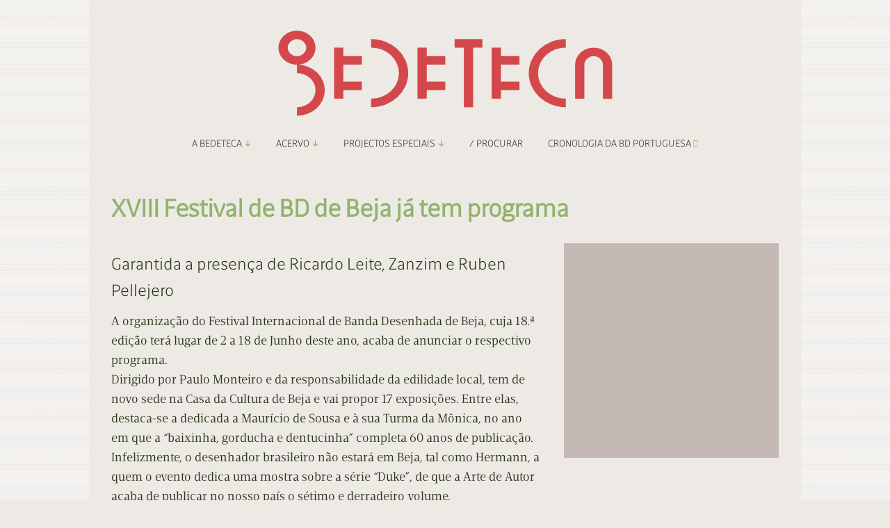

--- FILE ---
content_type: text/html; charset=UTF-8
request_url: https://bedeteca.com/2023/04/01/xviii-festival-de-bd-de-beja-ja-tem-programa/
body_size: 13919
content:
<!DOCTYPE html>
<!--[if lte IE 9]><html class="no-js IE9 IE" lang="pt-PT"><![endif]-->
<!--[if gt IE 9]><!--><html class="no-js" lang="pt-PT"><!--<![endif]-->
	<head>
				<meta charset="UTF-8" />
	<title>XVIII Festival de BD de Beja já tem programa &#8211; Bedeteca</title>
<meta name='robots' content='max-image-preview:large' />
		<script type="text/javascript">
			/* <![CDATA[ */
			document.documentElement.className = document.documentElement.className.replace(new RegExp('(^|\\s)no-js(\\s|$)'), '$1js$2');
			/* ]]> */
		</script>
	<link rel='dns-prefetch' href='//www.googletagmanager.com' />
<link rel='dns-prefetch' href='//use.fontawesome.com' />
<link rel="alternate" type="application/rss+xml" title="Bedeteca &raquo; Feed" href="https://bedeteca.com/feed/" />
<link rel="alternate" type="application/rss+xml" title="Bedeteca &raquo; Feed de comentários" href="https://bedeteca.com/comments/feed/" />
<link rel="alternate" type="application/rss+xml" title="Feed de comentários de Bedeteca &raquo; XVIII Festival de BD de Beja já tem programa" href="https://bedeteca.com/2023/04/01/xviii-festival-de-bd-de-beja-ja-tem-programa/feed/" />
<link rel="alternate" title="oEmbed (JSON)" type="application/json+oembed" href="https://bedeteca.com/wp-json/oembed/1.0/embed?url=https%3A%2F%2Fbedeteca.com%2F2023%2F04%2F01%2Fxviii-festival-de-bd-de-beja-ja-tem-programa%2F" />
<link rel="alternate" title="oEmbed (XML)" type="text/xml+oembed" href="https://bedeteca.com/wp-json/oembed/1.0/embed?url=https%3A%2F%2Fbedeteca.com%2F2023%2F04%2F01%2Fxviii-festival-de-bd-de-beja-ja-tem-programa%2F&#038;format=xml" />
<style id='wp-img-auto-sizes-contain-inline-css' type='text/css'>
img:is([sizes=auto i],[sizes^="auto," i]){contain-intrinsic-size:3000px 1500px}
/*# sourceURL=wp-img-auto-sizes-contain-inline-css */
</style>
<style id='wp-emoji-styles-inline-css' type='text/css'>

	img.wp-smiley, img.emoji {
		display: inline !important;
		border: none !important;
		box-shadow: none !important;
		height: 1em !important;
		width: 1em !important;
		margin: 0 0.07em !important;
		vertical-align: -0.1em !important;
		background: none !important;
		padding: 0 !important;
	}
/*# sourceURL=wp-emoji-styles-inline-css */
</style>
<link rel='stylesheet' id='wp-block-library-css' href='https://bedeteca.com/wp-includes/css/dist/block-library/style.min.css?ver=6.9' type='text/css' media='all' />
<style id='global-styles-inline-css' type='text/css'>
:root{--wp--preset--aspect-ratio--square: 1;--wp--preset--aspect-ratio--4-3: 4/3;--wp--preset--aspect-ratio--3-4: 3/4;--wp--preset--aspect-ratio--3-2: 3/2;--wp--preset--aspect-ratio--2-3: 2/3;--wp--preset--aspect-ratio--16-9: 16/9;--wp--preset--aspect-ratio--9-16: 9/16;--wp--preset--color--black: #000000;--wp--preset--color--cyan-bluish-gray: #abb8c3;--wp--preset--color--white: #ffffff;--wp--preset--color--pale-pink: #f78da7;--wp--preset--color--vivid-red: #cf2e2e;--wp--preset--color--luminous-vivid-orange: #ff6900;--wp--preset--color--luminous-vivid-amber: #fcb900;--wp--preset--color--light-green-cyan: #7bdcb5;--wp--preset--color--vivid-green-cyan: #00d084;--wp--preset--color--pale-cyan-blue: #8ed1fc;--wp--preset--color--vivid-cyan-blue: #0693e3;--wp--preset--color--vivid-purple: #9b51e0;--wp--preset--gradient--vivid-cyan-blue-to-vivid-purple: linear-gradient(135deg,rgb(6,147,227) 0%,rgb(155,81,224) 100%);--wp--preset--gradient--light-green-cyan-to-vivid-green-cyan: linear-gradient(135deg,rgb(122,220,180) 0%,rgb(0,208,130) 100%);--wp--preset--gradient--luminous-vivid-amber-to-luminous-vivid-orange: linear-gradient(135deg,rgb(252,185,0) 0%,rgb(255,105,0) 100%);--wp--preset--gradient--luminous-vivid-orange-to-vivid-red: linear-gradient(135deg,rgb(255,105,0) 0%,rgb(207,46,46) 100%);--wp--preset--gradient--very-light-gray-to-cyan-bluish-gray: linear-gradient(135deg,rgb(238,238,238) 0%,rgb(169,184,195) 100%);--wp--preset--gradient--cool-to-warm-spectrum: linear-gradient(135deg,rgb(74,234,220) 0%,rgb(151,120,209) 20%,rgb(207,42,186) 40%,rgb(238,44,130) 60%,rgb(251,105,98) 80%,rgb(254,248,76) 100%);--wp--preset--gradient--blush-light-purple: linear-gradient(135deg,rgb(255,206,236) 0%,rgb(152,150,240) 100%);--wp--preset--gradient--blush-bordeaux: linear-gradient(135deg,rgb(254,205,165) 0%,rgb(254,45,45) 50%,rgb(107,0,62) 100%);--wp--preset--gradient--luminous-dusk: linear-gradient(135deg,rgb(255,203,112) 0%,rgb(199,81,192) 50%,rgb(65,88,208) 100%);--wp--preset--gradient--pale-ocean: linear-gradient(135deg,rgb(255,245,203) 0%,rgb(182,227,212) 50%,rgb(51,167,181) 100%);--wp--preset--gradient--electric-grass: linear-gradient(135deg,rgb(202,248,128) 0%,rgb(113,206,126) 100%);--wp--preset--gradient--midnight: linear-gradient(135deg,rgb(2,3,129) 0%,rgb(40,116,252) 100%);--wp--preset--font-size--small: 13px;--wp--preset--font-size--medium: 20px;--wp--preset--font-size--large: 36px;--wp--preset--font-size--x-large: 42px;--wp--preset--spacing--20: 0.44rem;--wp--preset--spacing--30: 0.67rem;--wp--preset--spacing--40: 1rem;--wp--preset--spacing--50: 1.5rem;--wp--preset--spacing--60: 2.25rem;--wp--preset--spacing--70: 3.38rem;--wp--preset--spacing--80: 5.06rem;--wp--preset--shadow--natural: 6px 6px 9px rgba(0, 0, 0, 0.2);--wp--preset--shadow--deep: 12px 12px 50px rgba(0, 0, 0, 0.4);--wp--preset--shadow--sharp: 6px 6px 0px rgba(0, 0, 0, 0.2);--wp--preset--shadow--outlined: 6px 6px 0px -3px rgb(255, 255, 255), 6px 6px rgb(0, 0, 0);--wp--preset--shadow--crisp: 6px 6px 0px rgb(0, 0, 0);}:where(.is-layout-flex){gap: 0.5em;}:where(.is-layout-grid){gap: 0.5em;}body .is-layout-flex{display: flex;}.is-layout-flex{flex-wrap: wrap;align-items: center;}.is-layout-flex > :is(*, div){margin: 0;}body .is-layout-grid{display: grid;}.is-layout-grid > :is(*, div){margin: 0;}:where(.wp-block-columns.is-layout-flex){gap: 2em;}:where(.wp-block-columns.is-layout-grid){gap: 2em;}:where(.wp-block-post-template.is-layout-flex){gap: 1.25em;}:where(.wp-block-post-template.is-layout-grid){gap: 1.25em;}.has-black-color{color: var(--wp--preset--color--black) !important;}.has-cyan-bluish-gray-color{color: var(--wp--preset--color--cyan-bluish-gray) !important;}.has-white-color{color: var(--wp--preset--color--white) !important;}.has-pale-pink-color{color: var(--wp--preset--color--pale-pink) !important;}.has-vivid-red-color{color: var(--wp--preset--color--vivid-red) !important;}.has-luminous-vivid-orange-color{color: var(--wp--preset--color--luminous-vivid-orange) !important;}.has-luminous-vivid-amber-color{color: var(--wp--preset--color--luminous-vivid-amber) !important;}.has-light-green-cyan-color{color: var(--wp--preset--color--light-green-cyan) !important;}.has-vivid-green-cyan-color{color: var(--wp--preset--color--vivid-green-cyan) !important;}.has-pale-cyan-blue-color{color: var(--wp--preset--color--pale-cyan-blue) !important;}.has-vivid-cyan-blue-color{color: var(--wp--preset--color--vivid-cyan-blue) !important;}.has-vivid-purple-color{color: var(--wp--preset--color--vivid-purple) !important;}.has-black-background-color{background-color: var(--wp--preset--color--black) !important;}.has-cyan-bluish-gray-background-color{background-color: var(--wp--preset--color--cyan-bluish-gray) !important;}.has-white-background-color{background-color: var(--wp--preset--color--white) !important;}.has-pale-pink-background-color{background-color: var(--wp--preset--color--pale-pink) !important;}.has-vivid-red-background-color{background-color: var(--wp--preset--color--vivid-red) !important;}.has-luminous-vivid-orange-background-color{background-color: var(--wp--preset--color--luminous-vivid-orange) !important;}.has-luminous-vivid-amber-background-color{background-color: var(--wp--preset--color--luminous-vivid-amber) !important;}.has-light-green-cyan-background-color{background-color: var(--wp--preset--color--light-green-cyan) !important;}.has-vivid-green-cyan-background-color{background-color: var(--wp--preset--color--vivid-green-cyan) !important;}.has-pale-cyan-blue-background-color{background-color: var(--wp--preset--color--pale-cyan-blue) !important;}.has-vivid-cyan-blue-background-color{background-color: var(--wp--preset--color--vivid-cyan-blue) !important;}.has-vivid-purple-background-color{background-color: var(--wp--preset--color--vivid-purple) !important;}.has-black-border-color{border-color: var(--wp--preset--color--black) !important;}.has-cyan-bluish-gray-border-color{border-color: var(--wp--preset--color--cyan-bluish-gray) !important;}.has-white-border-color{border-color: var(--wp--preset--color--white) !important;}.has-pale-pink-border-color{border-color: var(--wp--preset--color--pale-pink) !important;}.has-vivid-red-border-color{border-color: var(--wp--preset--color--vivid-red) !important;}.has-luminous-vivid-orange-border-color{border-color: var(--wp--preset--color--luminous-vivid-orange) !important;}.has-luminous-vivid-amber-border-color{border-color: var(--wp--preset--color--luminous-vivid-amber) !important;}.has-light-green-cyan-border-color{border-color: var(--wp--preset--color--light-green-cyan) !important;}.has-vivid-green-cyan-border-color{border-color: var(--wp--preset--color--vivid-green-cyan) !important;}.has-pale-cyan-blue-border-color{border-color: var(--wp--preset--color--pale-cyan-blue) !important;}.has-vivid-cyan-blue-border-color{border-color: var(--wp--preset--color--vivid-cyan-blue) !important;}.has-vivid-purple-border-color{border-color: var(--wp--preset--color--vivid-purple) !important;}.has-vivid-cyan-blue-to-vivid-purple-gradient-background{background: var(--wp--preset--gradient--vivid-cyan-blue-to-vivid-purple) !important;}.has-light-green-cyan-to-vivid-green-cyan-gradient-background{background: var(--wp--preset--gradient--light-green-cyan-to-vivid-green-cyan) !important;}.has-luminous-vivid-amber-to-luminous-vivid-orange-gradient-background{background: var(--wp--preset--gradient--luminous-vivid-amber-to-luminous-vivid-orange) !important;}.has-luminous-vivid-orange-to-vivid-red-gradient-background{background: var(--wp--preset--gradient--luminous-vivid-orange-to-vivid-red) !important;}.has-very-light-gray-to-cyan-bluish-gray-gradient-background{background: var(--wp--preset--gradient--very-light-gray-to-cyan-bluish-gray) !important;}.has-cool-to-warm-spectrum-gradient-background{background: var(--wp--preset--gradient--cool-to-warm-spectrum) !important;}.has-blush-light-purple-gradient-background{background: var(--wp--preset--gradient--blush-light-purple) !important;}.has-blush-bordeaux-gradient-background{background: var(--wp--preset--gradient--blush-bordeaux) !important;}.has-luminous-dusk-gradient-background{background: var(--wp--preset--gradient--luminous-dusk) !important;}.has-pale-ocean-gradient-background{background: var(--wp--preset--gradient--pale-ocean) !important;}.has-electric-grass-gradient-background{background: var(--wp--preset--gradient--electric-grass) !important;}.has-midnight-gradient-background{background: var(--wp--preset--gradient--midnight) !important;}.has-small-font-size{font-size: var(--wp--preset--font-size--small) !important;}.has-medium-font-size{font-size: var(--wp--preset--font-size--medium) !important;}.has-large-font-size{font-size: var(--wp--preset--font-size--large) !important;}.has-x-large-font-size{font-size: var(--wp--preset--font-size--x-large) !important;}
/*# sourceURL=global-styles-inline-css */
</style>

<style id='classic-theme-styles-inline-css' type='text/css'>
/*! This file is auto-generated */
.wp-block-button__link{color:#fff;background-color:#32373c;border-radius:9999px;box-shadow:none;text-decoration:none;padding:calc(.667em + 2px) calc(1.333em + 2px);font-size:1.125em}.wp-block-file__button{background:#32373c;color:#fff;text-decoration:none}
/*# sourceURL=/wp-includes/css/classic-themes.min.css */
</style>
<style id='font-awesome-svg-styles-default-inline-css' type='text/css'>
.svg-inline--fa {
  display: inline-block;
  height: 1em;
  overflow: visible;
  vertical-align: -.125em;
}
/*# sourceURL=font-awesome-svg-styles-default-inline-css */
</style>
<link rel='stylesheet' id='font-awesome-svg-styles-css' href='https://bedeteca.com/wp-content/uploads/font-awesome/v6.4.2/css/svg-with-js.css' type='text/css' media='all' />
<style id='font-awesome-svg-styles-inline-css' type='text/css'>
   .wp-block-font-awesome-icon svg::before,
   .wp-rich-text-font-awesome-icon svg::before {content: unset;}
/*# sourceURL=font-awesome-svg-styles-inline-css */
</style>
<link rel='stylesheet' id='wpcustom-cursors-css' href='https://bedeteca.com/wp-content/plugins/wp-custom-cursors/public/css/wp_custom_cursors_main_style.css?ver=3.3' type='text/css' media='all' />
<link rel='stylesheet' id='font-awesome-css' href='https://bedeteca.com/wp-content/themes/make/css/libs/font-awesome/css/font-awesome.min.css?ver=5.15.2' type='text/css' media='all' />
<link rel='stylesheet' id='make-parent-css' href='https://bedeteca.com/wp-content/themes/make/style.css?ver=1.10.9' type='text/css' media='all' />
<link rel='stylesheet' id='makeplus-widgetareas-frontend-css' href='https://bedeteca.com/wp-content/plugins/make-plus/css/widgetareas/frontend.css?ver=1.10.7' type='text/css' media='all' />
<link rel='stylesheet' id='make-main-css' href='https://bedeteca.com/wp-content/themes/make-child-theme/style.css?ver=1.0.0' type='text/css' media='all' />
<link rel='stylesheet' id='make-print-css' href='https://bedeteca.com/wp-content/themes/make/css/print.css?ver=1.10.9' type='text/css' media='print' />
<link rel='stylesheet' id='font-awesome-official-css' href='https://use.fontawesome.com/releases/v6.4.2/css/all.css' type='text/css' media='all' integrity="sha384-blOohCVdhjmtROpu8+CfTnUWham9nkX7P7OZQMst+RUnhtoY/9qemFAkIKOYxDI3" crossorigin="anonymous" />
<link rel='stylesheet' id='dflip-style-css' href='https://bedeteca.com/wp-content/plugins/3d-flipbook-dflip-lite/assets/css/dflip.min.css?ver=2.4.20' type='text/css' media='all' />
<link rel='stylesheet' id='makeplus-columnsize-frontend-css' href='https://bedeteca.com/wp-content/plugins/make-plus/css/columnsize/frontend.css?ver=1.10.7' type='text/css' media='all' />
<link rel='stylesheet' id='font-awesome-official-v4shim-css' href='https://use.fontawesome.com/releases/v6.4.2/css/v4-shims.css' type='text/css' media='all' integrity="sha384-IqMDcR2qh8kGcGdRrxwop5R2GiUY5h8aDR/LhYxPYiXh3sAAGGDkFvFqWgFvTsTd" crossorigin="anonymous" />
<script type="text/javascript" src="https://bedeteca.com/wp-includes/js/jquery/jquery.min.js?ver=3.7.1" id="jquery-core-js"></script>
<script type="text/javascript" src="https://bedeteca.com/wp-includes/js/jquery/jquery-migrate.min.js?ver=3.4.1" id="jquery-migrate-js"></script>

<!-- Google tag (gtag.js) snippet added by Site Kit -->
<!-- Google Analytics snippet added by Site Kit -->
<script type="text/javascript" src="https://www.googletagmanager.com/gtag/js?id=GT-NBXH3NF" id="google_gtagjs-js" async></script>
<script type="text/javascript" id="google_gtagjs-js-after">
/* <![CDATA[ */
window.dataLayer = window.dataLayer || [];function gtag(){dataLayer.push(arguments);}
gtag("set","linker",{"domains":["bedeteca.com"]});
gtag("js", new Date());
gtag("set", "developer_id.dZTNiMT", true);
gtag("config", "GT-NBXH3NF");
//# sourceURL=google_gtagjs-js-after
/* ]]> */
</script>
<link rel="https://api.w.org/" href="https://bedeteca.com/wp-json/" /><link rel="alternate" title="JSON" type="application/json" href="https://bedeteca.com/wp-json/wp/v2/posts/16511" /><link rel="EditURI" type="application/rsd+xml" title="RSD" href="https://bedeteca.com/xmlrpc.php?rsd" />
<meta name="generator" content="WordPress 6.9" />
<link rel="canonical" href="https://bedeteca.com/2023/04/01/xviii-festival-de-bd-de-beja-ja-tem-programa/" />
<link rel='shortlink' href='https://bedeteca.com/?p=16511' />
<meta name="generator" content="Site Kit by Google 1.170.0" />		<!-- HappyForms global container -->
		<script type="text/javascript">HappyForms = {};</script>
		<!-- End of HappyForms global container -->
				<meta name="viewport" content="width=device-width, initial-scale=1" />
				<link rel="pingback" href="https://bedeteca.com/xmlrpc.php">
	<style type="text/css" id="custom-background-css">
body.custom-background { background-color: #edeae5; background-image: url("https://bedeteca.com/wp-content/uploads/2023/09/background-edeae5-ffffff.gif"); background-position: left top; background-size: auto; background-repeat: repeat; background-attachment: fixed; }
</style>
	
<!-- Begin Make Inline CSS -->
<style type="text/css">
body,.font-body{font-family:"Foreday Serif Book", sans-serif;font-size:18px;font-size:1.8rem;}a{font-weight:normal;}#comments{font-size:16px;font-size:1.6rem;}.comment-date{font-size:15px;font-size:1.5rem;}button,.ttfmake-button,input[type="button"],input[type="reset"],input[type="submit"],.site-main .gform_wrapper .gform_footer input.button{font-family:"Foreday Sans Book", sans-serif;font-size:16px;font-size:1.6rem;background-color:#2b371d;}h1:not(.site-title),.font-header,.entry-title{font-family:"Foreday Sans Light", sans-serif;font-size:36px;font-size:3.6rem;line-height:1.6;}h2{font-family:"Foreday Sans Light", sans-serif;font-size:30px;font-size:3rem;font-weight:normal;line-height:1.4;}h3,.builder-text-content .widget-title{font-family:"Foreday Sans Light", sans-serif;font-weight:normal;}h4{font-family:"Foreday Serif Book", sans-serif;}h5{font-family:"Foreday Sans Book", sans-serif;font-size:14px;font-size:1.4rem;font-weight:normal;letter-spacing:2px;}h6{font-family:"Foreday Sans Book", sans-serif;font-size:18px;font-size:1.8rem;text-transform:none;}.site-title,.site-title a,.font-site-title{font-family:"Foreday Sans Book", sans-serif;font-size:36px;font-size:3.6rem;font-weight:normal;}.site-description,.site-description a,.font-site-tagline{font-family:"Foreday Sans Book", sans-serif;}.site-navigation .menu li a,.font-nav,.site-navigation .menu-toggle{font-family:"Foreday Sans Light", sans-serif;font-size:14px;font-size:1.4rem;font-weight:normal;font-style:normal;text-transform:uppercase;line-height:1.4;letter-spacing:0px;word-spacing:0px;}.site-navigation .menu li.current_page_item > a,.site-navigation .menu .children li.current_page_item > a,.site-navigation .menu li.current-menu-item > a,.site-navigation .menu .sub-menu li.current-menu-item > a{font-weight:normal;}.header-bar,.header-text,.header-bar .search-form input,.header-bar .menu a,.header-navigation .mobile-menu ul.menu li a{font-family:"Foreday Sans Book", sans-serif;font-size:14px;font-size:1.4rem;font-weight:normal;font-style:normal;text-transform:none;line-height:1.6;letter-spacing:0px;word-spacing:0px;}.sidebar .widget-title,.sidebar .widgettitle,.sidebar .widget-title a,.sidebar .widgettitle a,.font-widget-title{font-family:"Foreday Sans Book", sans-serif;font-size:14px;font-size:1.4rem;font-weight:normal;font-style:normal;text-transform:none;line-height:1.6;letter-spacing:0px;word-spacing:0px;}.sidebar .widget,.font-widget{font-family:"Foreday Sans Book", sans-serif;font-size:14px;font-size:1.4rem;font-weight:normal;font-style:normal;text-transform:none;line-height:1.6;letter-spacing:0px;word-spacing:0px;}.footer-widget-container .widget-title,.footer-widget-container .widgettitle,.footer-widget-container .widget-title a,.footer-widget-container .widgettitle a{font-family:"Foreday Sans Book", sans-serif;font-size:13px;font-size:1.3rem;font-weight:normal;font-style:normal;text-transform:none;line-height:1.6;letter-spacing:0px;word-spacing:0px;}.footer-widget-container .widget{font-family:"Foreday Sans Book", sans-serif;font-size:13px;font-size:1.3rem;font-weight:normal;font-style:normal;text-transform:none;line-height:1.6;letter-spacing:0px;word-spacing:0px;}.footer-text{font-family:"Foreday Sans Book", sans-serif;font-size:12px;font-size:1.2rem;font-weight:normal;font-style:normal;text-transform:none;line-height:1.6;letter-spacing:0px;word-spacing:0px;}.footer-social-links{font-size:14px;font-size:1.4rem;}.color-primary-text,a,.entry-author-byline a.vcard,.entry-footer a:hover,.comment-form .required,ul.ttfmake-list-dot li:before,ol.ttfmake-list-dot li:before,.entry-comment-count a:hover,.comment-count-icon a:hover{color:#d4484b;}.color-primary-background,.ttfmake-button.color-primary-background{background-color:#d4484b;}.color-primary-border{border-color:#d4484b;}.color-secondary-text,.builder-section-banner .cycle-pager,.ttfmake-shortcode-slider .cycle-pager,.builder-section-banner .cycle-prev:before,.builder-section-banner .cycle-next:before,.ttfmake-shortcode-slider .cycle-prev:before,.ttfmake-shortcode-slider .cycle-next:before,.ttfmake-shortcode-slider .cycle-caption{color:#edeae5;}.color-secondary-background,blockquote.ttfmake-testimonial,tt,kbd,pre,code,samp,var,textarea,input[type="date"],input[type="datetime"],input[type="datetime-local"],input[type="email"],input[type="month"],input[type="number"],input[type="password"],input[type="search"],input[type="tel"],input[type="text"],input[type="time"],input[type="url"],input[type="week"],.ttfmake-button.color-secondary-background,button.color-secondary-background,input[type="button"].color-secondary-background,input[type="reset"].color-secondary-background,input[type="submit"].color-secondary-background,.sticky-post-label{background-color:#edeae5;}.color-secondary-border,table,table th,table td,.header-layout-3 .site-navigation .menu,.widget_tag_cloud a,.widget_product_tag_cloud a{border-color:#edeae5;}hr,hr.ttfmake-line-dashed,hr.ttfmake-line-double,blockquote.ttfmake-testimonial:after{border-top-color:#edeae5;}.comment-body,.post,.page,.search article.post,.search article.page,.widget li{border-bottom-color:#edeae5;}.color-text,body,.entry-date a,button,input,select,textarea,[class*="navigation"] .nav-previous a,[class*="navigation"] .nav-previous span,[class*="navigation"] .nav-next a,[class*="navigation"] .nav-next span{color:#2b371d;}::-webkit-input-placeholder{color:#2b371d;}:-moz-placeholder{color:#2b371d;}::-moz-placeholder{color:#2b371d;}:-ms-input-placeholder{color:#2b371d;}.color-detail-text,.builder-section-banner .cycle-pager .cycle-pager-active,.ttfmake-shortcode-slider .cycle-pager .cycle-pager-active,.entry-footer a,.entry-footer .fa,.post-categories li:after,.post-tags li:after,.comment-count-icon:before,.entry-comment-count a,.comment-count-icon a{color:#92b26c;}.color-detail-background{background-color:#92b26c;}.color-detail-border{border-color:#92b26c;}a:hover,a:focus,.entry-author-byline a.vcard:hover,.entry-author-byline a.vcard:focus{color:#d4484b;}.site-content,body.mce-content-body{background-color:rgba(237, 234, 229, 1);}.site-header,.site-title,.site-title a,.site-navigation .menu li a{color:#2b371d;}.site-header-main{background-color:rgba(237, 234, 229, 1);}.header-bar,.header-bar a,.header-bar .menu li a{color:#afa29d;}.header-bar a,.header-bar .menu li a,.header-bar .social-links a{color:#d4484b;}.header-bar a:hover,.header-bar a:focus,.header-bar .menu li a:hover,.header-bar .menu li a:focus{color:#f0f4eb;}.header-bar,.header-bar .search-form input,.header-social-links li:first-of-type,.header-social-links li a{border-color:rgba(255, 255, 255, 1);}.header-bar{background-color:rgba(255, 255, 255, 1);}.sidebar a{color:#d4484b;}.site-footer,.site-footer .social-links a{color:#5f783f;}.site-footer a{color:#d4484b;}.site-footer a:hover,.site-footer a:focus{color:;}.site-footer *:not(select){border-color:#92b26c !important;}.site-footer{background-color:rgba(237, 234, 229, 1);}body.custom-background{background-position:left;background-size:auto;}.site-content{padding-top:0;}div.custom-logo{background-image:url("https://bedeteca.com/wp-content/uploads/2023/09/bedeteca-logo-480.png");width:481px;}div.custom-logo a{padding-bottom:25.571725571726%;}.builder-section-postlist .ttfmp-post-list-item-footer a:hover,.ttfmp-widget-post-list .ttfmp-post-list-item-comment-link:hover{color:#d4484b;}.ttfmp-widget-post-list .ttfmp-post-list-item-date a,.builder-section-postlist .ttfmp-post-list-item-date a{color:#2b371d;}.builder-section-postlist .ttfmp-post-list-item-footer,.builder-section-postlist .ttfmp-post-list-item-footer a,.ttfmp-widget-post-list .ttfmp-post-list-item-comment-link{color:#92b26c;}.builder-text-content .widget{font-family:"Foreday Serif Book", sans-serif;font-size:18px;font-size:1.8rem;}.builder-text-content .widget a{font-weight:normal;}.builder-text-content .widget-title{font-family:"Foreday Serif Book", sans-serif;}
@media screen and (min-width: 800px){.has-left-sidebar.has-right-sidebar .entry-title{font-size:22px;font-size:2.2rem;}.site-navigation .menu .page_item_has_children a:after,.site-navigation .menu .menu-item-has-children a:after{top:-1px;font-size:10px;font-size:1rem;}.site-navigation .menu .sub-menu li a,.site-navigation .menu .children li a{font-family:"Foreday Sans Light", sans-serif;font-size:14px;font-size:1.4rem;font-weight:normal;font-style:normal;text-transform:none;line-height:1.4;letter-spacing:0px;word-spacing:0px;}.site-navigation .menu .children .page_item_has_children a:after,.site-navigation .menu .sub-menu .menu-item-has-children a:after{font-size:10px;font-size:1rem;}.site-navigation .menu li.current_page_item > a,.site-navigation .menu .children li.current_page_item > a,.site-navigation .menu li.current_page_ancestor > a,.site-navigation .menu li.current-menu-item > a,.site-navigation .menu .sub-menu li.current-menu-item > a,.site-navigation .menu li.current-menu-ancestor > a{font-weight:normal;}.site-navigation ul.menu ul a:hover,.site-navigation ul.menu ul a:focus,.site-navigation .menu ul ul a:hover,.site-navigation .menu ul ul a:focus{background-color:rgba(196, 213, 175, 1);}.site-navigation .menu .sub-menu,.site-navigation .menu .children{background-color:rgba(240, 244, 235, 1);}.site-navigation .page_item_has_children a:after,.site-navigation .menu-item-has-children a:after{color:#92b26c;}.site-navigation .menu .sub-menu a,.site-navigation .menu .children a{border-bottom-color:#92b26c;}.site-navigation .menu li.current_page_item,.site-navigation .menu .children li.current_page_item,.site-navigation .menu li.current_page_ancestor,.site-navigation .menu li.current-menu-item,.site-navigation .menu .sub-menu li.current-menu-item,.site-navigation .menu li.current-menu-ancestor{background-color:rgba(196, 213, 175, 1);}}
@media screen and (min-width: 1100px){.footer-social-links{font-size:12px;font-size:1.2rem;}}
@media screen and (max-width: 800px){.site-navigation .menu-toggle{background-color:rgba(43, 55, 29);}}
</style>
<!-- End Make Inline CSS -->
<link rel="icon" href="https://bedeteca.com/wp-content/uploads/2023/09/bedeteca-favicon-red-16.png" sizes="32x32" />
<link rel="icon" href="https://bedeteca.com/wp-content/uploads/2023/09/bedeteca-favicon-red-16.png" sizes="192x192" />
<link rel="apple-touch-icon" href="https://bedeteca.com/wp-content/uploads/2023/09/bedeteca-favicon-red-16.png" />
<meta name="msapplication-TileImage" content="https://bedeteca.com/wp-content/uploads/2023/09/bedeteca-favicon-red-16.png" />
	</head>

	<body class="wp-singular post-template-default single single-post postid-16511 single-format-standard custom-background wp-custom-logo wp-theme-make wp-child-theme-make-child-theme view-post boxed no-sidebar builder-enabled">
				<div id="site-wrapper" class="site-wrapper">
			<a class="skip-link screen-reader-text" href="#site-content">Skip to content</a>

			
<header id="site-header" class="site-header header-layout-2 no-site-title no-site-tagline" role="banner">
		<div class="site-header-main">
		<div class="container">
			<div class="site-branding">
									<a href="https://bedeteca.com/" class="custom-logo-link" rel="home"><img width="481" height="123" src="https://bedeteca.com/wp-content/uploads/2023/09/bedeteca-logo-480.png" class="custom-logo" alt="Bedeteca" decoding="async" fetchpriority="high" srcset="https://bedeteca.com/wp-content/uploads/2023/09/bedeteca-logo-480.png 481w, https://bedeteca.com/wp-content/uploads/2023/09/bedeteca-logo-480-300x77.png 300w" sizes="(max-width: 481px) 100vw, 481px" /></a>												<h1 class="site-title screen-reader-text">
					<a href="https://bedeteca.com/" rel="home">Bedeteca</a>
				</h1>
												<span class="site-description screen-reader-text">
					A Bedeteca tem a sua origem em 1990, na primeira Bedeteca do país, a da Comicarte, criada no âmbito da Comissão de Jovens de Ramalde. O acervo então constituído é a base de partida deste novo projecto de criação e salvaguarda de uma biblioteca dedicada à nona arte.				</span>
							</div>

			
<nav id="site-navigation" class="site-navigation" role="navigation">
			<button class="menu-toggle">Menu</button>
		<div class=" mobile-menu"><ul id="menu-main-menu" class="menu"><li id="menu-item-597" class="unclickable menu-item menu-item-type-custom menu-item-object-custom menu-item-has-children menu-item-597"><a href="#">A Bedeteca </a>
<ul class="sub-menu">
	<li id="menu-item-16604" class="menu-item menu-item-type-post_type menu-item-object-page menu-item-16604"><a href="https://bedeteca.com/apresentacao-de-uma-bedeteca/">Apresentação</a></li>
	<li id="menu-item-17561" class="menu-item menu-item-type-post_type menu-item-object-page menu-item-17561"><a href="https://bedeteca.com/amigos-da-bedeteca/">Amigos da Bedeteca</a></li>
	<li id="menu-item-594" class="menu-item menu-item-type-post_type menu-item-object-page menu-item-594"><a href="https://bedeteca.com/destaques/">Destaques</a></li>
	<li id="menu-item-15160" class="menu-item menu-item-type-post_type menu-item-object-page menu-item-15160"><a href="https://bedeteca.com/o-porto-e-a-banda-desenhada/">O Porto e a BD</a></li>
	<li id="menu-item-15378" class="menu-item menu-item-type-post_type menu-item-object-page menu-item-15378"><a href="https://bedeteca.com/bedeteca/contacto/">Contacto</a></li>
</ul>
</li>
<li id="menu-item-16393" class="unclickable menu-item menu-item-type-custom menu-item-object-custom menu-item-has-children menu-item-16393"><a href="#">Acervo </a>
<ul class="sub-menu">
	<li id="menu-item-16183" class="menu-item menu-item-type-post_type menu-item-object-page menu-item-16183"><a href="https://bedeteca.com/acervo/">LibraryThing</a></li>
	<li id="menu-item-7203" class="menu-item menu-item-type-custom menu-item-object-custom menu-item-7203"><a href="https://bedeteca.com/fanzineteca-comicarte/">Fanzineteca Comicarte</a></li>
	<li id="menu-item-18030" class="menu-item menu-item-type-post_type menu-item-object-page menu-item-18030"><a href="https://bedeteca.com/acervo/bedeteca-digital/">Bedeteca Digital</a></li>
	<li id="menu-item-7206" class="menu-item menu-item-type-custom menu-item-object-custom menu-item-7206"><a href="https://bedeteca.com/fanzineteca-digital/">Fanzineteca Digital</a></li>
	<li id="menu-item-17017" class="menu-item menu-item-type-post_type menu-item-object-page menu-item-17017"><a href="https://bedeteca.com/acervo/documentos/">Documentos</a></li>
	<li id="menu-item-15211" class="menu-item menu-item-type-post_type menu-item-object-page menu-item-15211"><a href="https://bedeteca.com/acervo/doacao-de-edicoes/">Doação de Edições</a></li>
</ul>
</li>
<li id="menu-item-7375" class="unclickable menu-item menu-item-type-custom menu-item-object-custom menu-item-has-children menu-item-7375"><a href="#">Projectos Especiais </a>
<ul class="sub-menu">
	<li id="menu-item-591" class="menu-item menu-item-type-custom menu-item-object-custom menu-item-591"><a href="https://bedeteca.substack.com">Boletim <i class="fa-regular fa-arrow-right fa-xs" style="color: #92B26C;" aria-hidden="true"></i></a></li>
	<li id="menu-item-619" class="menu-item menu-item-type-post_type menu-item-object-page menu-item-619"><a href="https://bedeteca.com/recortes/">Recortes</a></li>
</ul>
</li>
<li id="menu-item-15918" class="menu-item menu-item-type-custom menu-item-object-custom menu-item-15918"><a href="#searchwp-modal-652ea0d21b1427a1bfa685e40d9bc1de" data-searchwp-modal-trigger="searchwp-modal-652ea0d21b1427a1bfa685e40d9bc1de">/ Procurar</a></li>
<li id="menu-item-582" class="menu-item menu-item-type-custom menu-item-object-custom menu-item-582"><a href="http://www.bdportuguesa.com/">Cronologia da BD Portuguesa <i class="fa-regular fa-arrow-right fa-xs" style="color: #92B26C;" aria-hidden="true"></i></a></li>
</ul></div></nav>		</div>
	</div>
</header>
			<div id="site-content" class="site-content">
				<div class="container">

<main id="site-main" class="site-main" role="main">

			
<article id="post-16511" class="post-16511 post type-post status-publish format-standard hentry category-recortes tag-f-cleto-e-pina tag-festival-de-bd-de-beja tag-jornal-de-noticias tag-paulo-monteiro tag-pedro-cleto tag-ricardo-leite tag-ruben-pellejero tag-zanzim">
		<header class="entry-header">
		<div class="entry-meta">
</div>

<h1 class="entry-title">
			XVIII Festival de BD de Beja já tem programa	</h1>
<div class="entry-meta">
</div>	</header>
	
	<div class="entry-content">
				<section id="builder-section-text_14" class="builder-section-first builder-section builder-section-text builder-section-last builder-text-columns-2 layout-8" style="background-size: cover; background-repeat: no-repeat;background-position: center center;">
<div class="builder-section-content">
<div class="builder-text-row">
<div class="builder-text-column builder-text-column-1" id="builder-section-text_14-column-1">
<div class="builder-text-content">
<h3>Garantida a presença de Ricardo Leite, Zanzim e Ruben Pellejero</h3>
<p>A organização do Festival Internacional de Banda Desenhada de Beja, cuja 18.ª edição terá lugar de 2 a 18 de Junho deste ano, acaba de anunciar o respectivo programa.<br />
Dirigido por Paulo Monteiro e da responsabilidade da edilidade local, tem de novo sede na Casa da Cultura de Beja e vai propor 17 exposições. Entre elas, destaca-se a dedicada a Maurício de Sousa e à sua Turma da Mônica, no ano em que a “baixinha, gorducha e dentucinha” completa 60 anos de publicação. Infelizmente, o desenhador brasileiro não estará em Beja, tal como Hermann, a quem o evento dedica uma mostra sobre a série “Duke”, de que a Arte de Autor acaba de publicar no nosso país o sétimo e derradeiro volume.<br />
Merece igualmente destaque a exposição “Lendas Japonesas” de José Ruy, o veterano criador português que faleceu no ano passado, após mais de 70 anos dedicados à BD, bem como os espaços dedicados aos originais do brasileiro Ricardo Leite, autor de “Em Busca do Tintin Perdido”, que terá edição portuguesa de A Seita durante o festival, e ao francês Zanzim, desenhador de “Pele de Homem”, da mesma editora.<br />
Para além destes, vão expor em Beja também os espanhóis Anabel Colazo e Ruben Pellejero (actual desenhador das aventuras de Corto Maltese) e o brasileiro Paulo Borges. Como habitualmente, o festival dedica grande atenção aos criadores nacionais, com exposições de André Pereira, Carlos Páscoa, Joana Estrela, João Sequeira, Patrícia Costa, Pedro Massano, Ricardo Baptista e os colectivos Tentáculo e Toupeira, num programa multinacional, saudável e desafiador, que combina nomes consagrados com autores a despontar.<br />
Todos estes, bem como Ricardo Leite e Zanzim estarão presentes no primeiro fim-se-semana do festival, em que terão lugar as sessões de apresentação e de autógrafos, revisão de portefólios, o Mercado da BD, conversas, oficinas e concertos desenhados.<br />
O cartaz do XVIII Festival Internacio0nal de Banda Desenhada de Beja é, mais uma vez, da autoria de Susa Monteiro.</p>
<hr class="ttfmake-hr" style="border-style: dotted; border-top-width: 2px;" />
<h5>Escrito Por</h5>
<p>F. Cleto e Pina</p>
<h5>Publicação</h5>
<p>Jornal de Notícias</p>
</p></div>
</p></div>
<div class="builder-text-column builder-text-column-2" id="builder-section-text_14-column-2">
<div class="builder-text-content">
<p><img decoding="async" class="aligncenter size-large wp-image-14631" src="https://bedeteca.com/wp-content/uploads/2011/03/imagem-c4b9b5-1024x1024.jpg" alt="Futura Imagem" width="960" height="960" srcset="https://bedeteca.com/wp-content/uploads/2011/03/imagem-c4b9b5-1024x1024.jpg 1024w, https://bedeteca.com/wp-content/uploads/2011/03/imagem-c4b9b5-300x300.jpg 300w, https://bedeteca.com/wp-content/uploads/2011/03/imagem-c4b9b5-150x150.jpg 150w, https://bedeteca.com/wp-content/uploads/2011/03/imagem-c4b9b5-768x768.jpg 768w, https://bedeteca.com/wp-content/uploads/2011/03/imagem-c4b9b5.jpg 1200w" sizes="(max-width: 960px) 100vw, 960px" /></p>
</p></div>
</p></div>
</p></div>
</p></div>
</section>
		
	</div>

		<footer class="entry-footer">
		<div class="entry-meta">


<time class="entry-date published" datetime="2023-04-01T00:00:40+00:00">1 de Abril de 2023</time>
</div>
	<i class="fa fa-file"></i> <ul class="post-categories">
	<li><a href="https://bedeteca.com/category/recortes/" rel="category tag">Recortes</a></li></ul><i class="fa fa-tag"></i> <ul class="post-tags"><li><a href="https://bedeteca.com/tag/f-cleto-e-pina/" rel="tag">F. Cleto e Pina</a></li>
<li><a href="https://bedeteca.com/tag/festival-de-bd-de-beja/" rel="tag">Festival de BD de Beja</a></li>
<li><a href="https://bedeteca.com/tag/jornal-de-noticias/" rel="tag">Jornal de Notícias</a></li>
<li><a href="https://bedeteca.com/tag/paulo-monteiro/" rel="tag">Paulo Monteiro</a></li>
<li><a href="https://bedeteca.com/tag/pedro-cleto/" rel="tag">Pedro Cleto</a></li>
<li><a href="https://bedeteca.com/tag/ricardo-leite/" rel="tag">Ricardo Leite</a></li>
<li><a href="https://bedeteca.com/tag/ruben-pellejero/" rel="tag">Ruben Pellejero</a></li>
<li><a href="https://bedeteca.com/tag/zanzim/" rel="tag">Zanzim</a></li></ul>	</footer>
	</article>
		<nav class="navigation post-navigation" role="navigation">
	<span class="screen-reader-text">Post navigation</span>
	<div class="nav-links">
		<div class="nav-previous"><a href="https://bedeteca.com/2023/04/01/este-mundo-sera-sempre-dele/" rel="next">Este mundo será sempre dele</a></div><div class="nav-next"><a href="https://bedeteca.com/2023/03/29/tex-despede-se-de-garcia-seijas/" rel="prev">Tex despede-se de García Seijas</a></div>	</div>
</nav>
		
	
</main>



				</div>
			</div>

			
<footer id="site-footer" class="site-footer footer-layout-2" role="contentinfo">
	<div class="container">
				<div class="footer-widget-container columns-4">
			<section id="footer-1" class="widget-area footer-1 active" role="complementary">
	<aside id="media_image-2" class="widget widget_media_image"><a href="https://bedeteca.com"><img width="120" height="48" src="https://bedeteca.com/wp-content/uploads/2022/12/bedeteca-92b26c-120.png" class="image wp-image-14536  attachment-full size-full" alt="Bedeteca" style="max-width: 100%; height: auto;" decoding="async" loading="lazy" /></a></aside><aside id="text-2" class="widget widget_text">			<div class="textwidget"><p>A Bedeteca tem a sua origem em 1990, na primeira Bedeteca do país, a da Comicarte, criada no âmbito da Comissão de Jovens de Ramalde. O acervo então constituído é a base de partida deste novo projecto de criação e salvaguarda de uma biblioteca dedicada à nona arte.</p>
</div>
		</aside></section><section id="footer-2" class="widget-area footer-2 active" role="complementary">
	<aside id="media_image-3" class="widget widget_media_image"><a href="https://www.mundofantasma.com"><img width="122" height="48" src="https://bedeteca.com/wp-content/uploads/2022/12/mundofantasma-92b26c-122.png" class="image wp-image-14537  attachment-full size-full" alt="Mundo Fantasma" style="max-width: 100%; height: auto;" decoding="async" loading="lazy" /></a></aside><aside id="text-4" class="widget widget_text">			<div class="textwidget"><p>A livraria Mundo Fantasma, especializada em banda desenhada, nasceu no início de 1992 com uma pequenas importação da Fantagraphics. Em 1993, consolidou-se com a organização do Salão do Porto e desde essa data que é a casa da banda desenhada quase toda.</p>
</div>
		</aside></section><section id="footer-3" class="widget-area footer-3 active" role="complementary">
	<aside id="media_image-4" class="widget widget_media_image"><a href="http://www.turbina.org"><img width="118" height="48" src="https://bedeteca.com/wp-content/uploads/2022/12/turbina-92b26c-118.png" class="image wp-image-14538  attachment-full size-full" alt="Turbina" style="max-width: 100%; height: auto;" decoding="async" loading="lazy" /></a></aside><aside id="text-3" class="widget widget_text">			<div class="textwidget"><p>A Turbina Associação Cultural é uma associação constituída com artistas e para os artistas. Começou por editar discos, depois espraiou-se no campo da criação cénica,  agenciamento, na produção e por fim, atreveu-se na edição de livros com especial destaque para a BD.</p>
</div>
		</aside></section><section id="footer-4" class="widget-area footer-4 active" role="complementary">
	<aside id="media_image-5" class="widget widget_media_image"><a href="https://www.cm-porto.pt"><img width="71" height="48" src="https://bedeteca.com/wp-content/uploads/2024/12/porto-71.png" class="image wp-image-17833  attachment-full size-full" alt="Porto." style="max-width: 100%; height: auto;" decoding="async" loading="lazy" /></a></aside><aside id="text-5" class="widget widget_text">			<div class="textwidget"><p>O apoio da autarquia da cidade em que nos inserimos é fundamental para o desenvolvimento do nosso projecto: A 2 de Dezembro de 2024, a Câmara Municipal do Porto aprovou por unanimidade um apoio à Turbina Associação Cultural para o desenvolvimento da Bedeteca.</p>
</div>
		</aside></section>		</div>
		
		
<div class="site-info">
		<div class="footer-text">
		<a href="http://creativecommons.org/licenses/by/3.0/pt/"></a><br />Este trabalho está licenciado com uma Licença <a href="http://creativecommons.org/licenses/by/3.0/pt/">Creative Commons - Atribuição  3.0 Portugal</a>. <i class="fa-brands fa-creative-commons"></i> 1990-2024 Bedeteca.  B-1.	</div>
	
	</div>

				<div class="footer-social-links">
			<ul class="social-customizer social-links">
				<li class="make-social-icon">
					<a href="https://bedeteca.com/feed/">
						<i class="fa fa-fw fa-rss" aria-hidden="true"></i>
						<span class="screen-reader-text">RSS</span>
					</a>
				</li>
			</ul>
			</div>
		</div>
</footer>		</div>

		<script type="speculationrules">
{"prefetch":[{"source":"document","where":{"and":[{"href_matches":"/*"},{"not":{"href_matches":["/wp-*.php","/wp-admin/*","/wp-content/uploads/*","/wp-content/*","/wp-content/plugins/*","/wp-content/themes/make-child-theme/*","/wp-content/themes/make/*","/*\\?(.+)"]}},{"not":{"selector_matches":"a[rel~=\"nofollow\"]"}},{"not":{"selector_matches":".no-prefetch, .no-prefetch a"}}]},"eagerness":"conservative"}]}
</script>
        <div class="searchwp-modal-form" id="searchwp-modal-652ea0d21b1427a1bfa685e40d9bc1de" aria-hidden="true">
			
<div class="searchwp-modal-form-default">
	<div class="searchwp-modal-form__overlay" tabindex="-1" data-searchwp-modal-form-close>
		<div class="searchwp-modal-form__container" role="dialog" aria-modal="true">
			<div class="searchwp-modal-form__content">
				
<form role="search" method="get" class="search-form" action="https://bedeteca.com/">
	<input type="search" class="search-field" id="search-field" placeholder="Procurar…" title="Press Enter to submit your search" value="" name="s" aria-label="Search for:">
	<input type="submit" class="search-submit" value="Search" aria-label="Search" role="button">
<input type="hidden" name="swpmfe" value="652ea0d21b1427a1bfa685e40d9bc1de" /></form>
			</div>
			<footer class="searchwp-modal-form__footer">
				<button class="searchwp-modal-form__close button" aria-label="Close" data-searchwp-modal-form-close></button>
			</footer>
		</div>
	</div>
</div>


<style>
    .searchwp-modal-form {
        display: none;
    }

    .searchwp-modal-form.is-open {
        display: block;
    }

    
	/* ************************************
	 *
	 * 1) Overlay and container positioning
	 *
	 ************************************ */
	.searchwp-modal-form-default .searchwp-modal-form__overlay {
		position: fixed;
		top: 0;
		left: 0;
		right: 0;
		bottom: 0;
		display: flex;
		justify-content: center;
		align-items: center;
		z-index: 9999990;
	}

	.searchwp-modal-form-default .searchwp-modal-form__container {
		width: 100%;
		max-width: 500px;
		max-height: 100vh;
	}

	.searchwp-modal-form-default .searchwp-modal-form__content {
		overflow-y: auto;
		box-sizing: border-box;
		position: relative;
		z-index: 9999998;
	}

    .searchwp-modal-form-default .searchwp-modal-form__close {
        display: block;
    }

    .searchwp-modal-form-default .searchwp-modal-form__close:before {
        content: "\00d7";
    }

    

    
	/* **************************************
	 *
	 * 2) WordPress search form customization
	 *
	 ************************************** */

    .searchwp-modal-form-default .searchwp-modal-form__overlay {
        background: rgba(45, 45, 45 ,0.6);
    }

    .searchwp-modal-form-default .searchwp-modal-form__content {
        background-color: #fff;
        padding: 2em;
        border-radius: 2px;
    }

	.searchwp-modal-form-default .searchwp-modal-form__content .search-form {
		display: flex;
		align-items: center;
		justify-content: center;
	}

	.searchwp-modal-form-default .searchwp-modal-form__content .search-form label {
		flex: 1;
		padding-right: 0.75em; /* This may cause issues depending on your theme styles. */

		/* Some common resets */
		float: none;
		margin: 0;
		width: auto;
	}

	.searchwp-modal-form-default .searchwp-modal-form__content .search-form label input {
		display: block;
		width: 100%;
		margin-left: 0.75em;

		/* Some common resets */
		float: none;
		margin: 0;
	}

	.searchwp-modal-form-default .searchwp-modal-form__footer {
		padding-top: 1em;
	}

	.searchwp-modal-form-default .searchwp-modal-form__close {
        line-height: 1em;
		background: transparent;
		padding: 0.4em 0.5em;
        border: 0;
        margin: 0 auto;
	}

	.searchwp-modal-form-default .searchwp-modal-form__close:before {
		font-size: 2em;
	}

	/* ******************************************
	 *
	 * 3) Animation and display interaction setup
	 *
	 ***************************************** */
	@keyframes searchwpModalFadeIn {
		from { opacity: 0; }
		to { opacity: 1; }
	}

	@keyframes searchwpModalFadeOut {
		from { opacity: 1; }
		to { opacity: 0; }
	}

	@keyframes searchwpModalSlideIn {
		from { transform: translateY(15%); }
		to { transform: translateY(0); }
	}

	@keyframes searchwpModalSlideOut {
		from { transform: translateY(0); }
		to { transform: translateY(-10%); }
	}

	.searchwp-modal-form[aria-hidden="false"] .searchwp-modal-form-default .searchwp-modal-form__overlay {
		animation: searchwpModalFadeIn .3s cubic-bezier(0.0, 0.0, 0.2, 1);
	}

	.searchwp-modal-form[aria-hidden="false"] .searchwp-modal-form-default .searchwp-modal-form__container {
		animation: searchwpModalSlideIn .3s cubic-bezier(0, 0, .2, 1);
	}

	.searchwp-modal-form[aria-hidden="true"] .searchwp-modal-form-default .searchwp-modal-form__overlay {
		animation: searchwpModalFadeOut .3s cubic-bezier(0.0, 0.0, 0.2, 1);
	}

	.searchwp-modal-form[aria-hidden="true"] .searchwp-modal-form-default .searchwp-modal-form__container {
		animation: searchwpModalSlideOut .3s cubic-bezier(0, 0, .2, 1);
	}

	.searchwp-modal-form-default .searchwp-modal-form__container,
	.searchwp-modal-form-default .searchwp-modal-form__overlay {
		will-change: transform;
	}
    </style>
        </div>
		        <script data-cfasync="false">
            window.dFlipLocation = 'https://bedeteca.com/wp-content/plugins/3d-flipbook-dflip-lite/assets/';
            window.dFlipWPGlobal = {"text":{"toggleSound":"Turn on\/off Sound","toggleThumbnails":"Toggle Thumbnails","toggleOutline":"Toggle Outline\/Bookmark","previousPage":"Previous Page","nextPage":"Next Page","toggleFullscreen":"Toggle Fullscreen","zoomIn":"Zoom In","zoomOut":"Zoom Out","toggleHelp":"Toggle Help","singlePageMode":"Single Page Mode","doublePageMode":"Double Page Mode","downloadPDFFile":"Download PDF File","gotoFirstPage":"Goto First Page","gotoLastPage":"Goto Last Page","share":"Share","mailSubject":"I wanted you to see this FlipBook","mailBody":"Check out this site {{url}}","loading":"DearFlip: Loading "},"viewerType":"flipbook","moreControls":"download,pageMode,startPage,endPage,sound","hideControls":"","scrollWheel":"false","backgroundColor":"#777","backgroundImage":"","height":"auto","paddingLeft":"20","paddingRight":"20","controlsPosition":"bottom","duration":800,"soundEnable":"true","enableDownload":"true","showSearchControl":"false","showPrintControl":"false","enableAnnotation":false,"enableAnalytics":"false","webgl":"true","hard":"none","maxTextureSize":"1600","rangeChunkSize":"524288","zoomRatio":1.5,"stiffness":3,"pageMode":"0","singlePageMode":"0","pageSize":"0","autoPlay":"false","autoPlayDuration":5000,"autoPlayStart":"false","linkTarget":"2","sharePrefix":"flipbook-"};
        </script>
      <script type="text/javascript" id="wpcustom-cursors-js-extra">
/* <![CDATA[ */
var added_cursors = [{"cursor_id":"1","cursor_type":"shape","cursor_shape":"2","default_cursor":"0","color":"#92b26c","width":"20","blending_mode":"normal","hide_tablet":"on","hide_mobile":"on","hover_cursors":"[{\\\"selector\\\":[\\\"a\\\",\\\"button\\\"],\\\"cursor\\\":\\\"5\\\",\\\"hoverType\\\":\\\"default\\\",\\\"cursorText\\\":\\\"View\\\",\\\"cursorIcon\\\":\\\"https://bedeteca.com/wp-content/plugins/wp-custom-cursors/admin/partials/../img/icons/hover-cursor-icon.svg\\\",\\\"bgColor\\\":\\\"#d4484b\\\",\\\"width\\\":\\\"60\\\"}]","activate_on":"0","selector_type":"tag","selector_data":"body"},{"cursor_id":"3","cursor_type":"shape","cursor_shape":"2","default_cursor":"0","color":"#d4484b","width":"20","blending_mode":"normal","hide_tablet":"on","hide_mobile":"on","hover_cursors":"[{\\\"selector\\\":[\\\"a\\\",\\\"button\\\"],\\\"cursor\\\":\\\"1\\\",\\\"hoverType\\\":\\\"default\\\",\\\"cursorText\\\":\\\"View\\\",\\\"cursorIcon\\\":\\\"https://bedeteca.com/wp-content/plugins/wp-custom-cursors/admin/partials/../img/icons/hover-cursor-icon.svg\\\",\\\"bgColor\\\":\\\"#ff3c38\\\",\\\"width\\\":\\\"100\\\"}]","activate_on":"0","selector_type":"tag","selector_data":"body"}];
var created_cursors = [];
//# sourceURL=wpcustom-cursors-js-extra
/* ]]> */
</script>
<script type="text/javascript" src="https://bedeteca.com/wp-content/plugins/wp-custom-cursors/public/js/wp_custom_cursors_main_script.js?ver=3.3" id="wpcustom-cursors-js"></script>
<script type="text/javascript" src="https://bedeteca.com/wp-content/themes/make-child-theme/custom-scripts.js?ver=1.0" id="custom-scripts-js"></script>
<script type="text/javascript" id="make-frontend-js-extra">
/* <![CDATA[ */
var MakeFrontEnd = {"fitvids":{"selectors":""}};
//# sourceURL=make-frontend-js-extra
/* ]]> */
</script>
<script type="text/javascript" src="https://bedeteca.com/wp-content/themes/make/js/frontend.js?ver=1.10.9" id="make-frontend-js"></script>
<script type="text/javascript" src="https://bedeteca.com/wp-content/themes/make/js/formatting/dynamic-stylesheet/dynamic-stylesheet.js?ver=1.10.9" id="make-dynamic-stylesheet-js"></script>
<script type="text/javascript" src="https://bedeteca.com/wp-content/plugins/3d-flipbook-dflip-lite/assets/js/dflip.min.js?ver=2.4.20" id="dflip-script-js"></script>
<script type="text/javascript" id="searchwp-modal-form-js-extra">
/* <![CDATA[ */
var searchwp_modal_form_params = {"disableScroll":null};
//# sourceURL=searchwp-modal-form-js-extra
/* ]]> */
</script>
<script type="text/javascript" src="https://bedeteca.com/wp-content/plugins/searchwp-modal-search-form/assets/dist/searchwp-modal-form.min.js?ver=0.5.6" id="searchwp-modal-form-js"></script>
<script id="wp-emoji-settings" type="application/json">
{"baseUrl":"https://s.w.org/images/core/emoji/17.0.2/72x72/","ext":".png","svgUrl":"https://s.w.org/images/core/emoji/17.0.2/svg/","svgExt":".svg","source":{"concatemoji":"https://bedeteca.com/wp-includes/js/wp-emoji-release.min.js?ver=6.9"}}
</script>
<script type="module">
/* <![CDATA[ */
/*! This file is auto-generated */
const a=JSON.parse(document.getElementById("wp-emoji-settings").textContent),o=(window._wpemojiSettings=a,"wpEmojiSettingsSupports"),s=["flag","emoji"];function i(e){try{var t={supportTests:e,timestamp:(new Date).valueOf()};sessionStorage.setItem(o,JSON.stringify(t))}catch(e){}}function c(e,t,n){e.clearRect(0,0,e.canvas.width,e.canvas.height),e.fillText(t,0,0);t=new Uint32Array(e.getImageData(0,0,e.canvas.width,e.canvas.height).data);e.clearRect(0,0,e.canvas.width,e.canvas.height),e.fillText(n,0,0);const a=new Uint32Array(e.getImageData(0,0,e.canvas.width,e.canvas.height).data);return t.every((e,t)=>e===a[t])}function p(e,t){e.clearRect(0,0,e.canvas.width,e.canvas.height),e.fillText(t,0,0);var n=e.getImageData(16,16,1,1);for(let e=0;e<n.data.length;e++)if(0!==n.data[e])return!1;return!0}function u(e,t,n,a){switch(t){case"flag":return n(e,"\ud83c\udff3\ufe0f\u200d\u26a7\ufe0f","\ud83c\udff3\ufe0f\u200b\u26a7\ufe0f")?!1:!n(e,"\ud83c\udde8\ud83c\uddf6","\ud83c\udde8\u200b\ud83c\uddf6")&&!n(e,"\ud83c\udff4\udb40\udc67\udb40\udc62\udb40\udc65\udb40\udc6e\udb40\udc67\udb40\udc7f","\ud83c\udff4\u200b\udb40\udc67\u200b\udb40\udc62\u200b\udb40\udc65\u200b\udb40\udc6e\u200b\udb40\udc67\u200b\udb40\udc7f");case"emoji":return!a(e,"\ud83e\u1fac8")}return!1}function f(e,t,n,a){let r;const o=(r="undefined"!=typeof WorkerGlobalScope&&self instanceof WorkerGlobalScope?new OffscreenCanvas(300,150):document.createElement("canvas")).getContext("2d",{willReadFrequently:!0}),s=(o.textBaseline="top",o.font="600 32px Arial",{});return e.forEach(e=>{s[e]=t(o,e,n,a)}),s}function r(e){var t=document.createElement("script");t.src=e,t.defer=!0,document.head.appendChild(t)}a.supports={everything:!0,everythingExceptFlag:!0},new Promise(t=>{let n=function(){try{var e=JSON.parse(sessionStorage.getItem(o));if("object"==typeof e&&"number"==typeof e.timestamp&&(new Date).valueOf()<e.timestamp+604800&&"object"==typeof e.supportTests)return e.supportTests}catch(e){}return null}();if(!n){if("undefined"!=typeof Worker&&"undefined"!=typeof OffscreenCanvas&&"undefined"!=typeof URL&&URL.createObjectURL&&"undefined"!=typeof Blob)try{var e="postMessage("+f.toString()+"("+[JSON.stringify(s),u.toString(),c.toString(),p.toString()].join(",")+"));",a=new Blob([e],{type:"text/javascript"});const r=new Worker(URL.createObjectURL(a),{name:"wpTestEmojiSupports"});return void(r.onmessage=e=>{i(n=e.data),r.terminate(),t(n)})}catch(e){}i(n=f(s,u,c,p))}t(n)}).then(e=>{for(const n in e)a.supports[n]=e[n],a.supports.everything=a.supports.everything&&a.supports[n],"flag"!==n&&(a.supports.everythingExceptFlag=a.supports.everythingExceptFlag&&a.supports[n]);var t;a.supports.everythingExceptFlag=a.supports.everythingExceptFlag&&!a.supports.flag,a.supports.everything||((t=a.source||{}).concatemoji?r(t.concatemoji):t.wpemoji&&t.twemoji&&(r(t.twemoji),r(t.wpemoji)))});
//# sourceURL=https://bedeteca.com/wp-includes/js/wp-emoji-loader.min.js
/* ]]> */
</script>

	</body>
</html>

--- FILE ---
content_type: text/javascript
request_url: https://bedeteca.com/wp-content/themes/make-child-theme/custom-scripts.js?ver=1.0
body_size: 400
content:
// External Links Icon
// Code 14
jQuery(document).ready(function($) {
    console.log('Script (Code 14) is running!');

    var internalURL = 'http://bedeteca.com';

    // Target only links within the main content area
    $('main a').each(function() {
        var href = $(this).attr('href');

        // Check if the link is from LibraryThing
        if (href && href.includes('librarything.com')) {
            return; // Skip the rest of the loop iteration for LibraryThing links
        }

        // Check if the link is not in the footer or menu
        if (!isInFooterOrMenu(this)) {
            // Check if the link has an href attribute and is not empty
            if (href && href !== '#' && href !== 'javascript:void(0);') {
                // Extract the base URL of the link
                var base = document.createElement('a');
                base.href = href;

                // Check if the base URL is the same as the internal URL
                if (base.hostname.toLowerCase() !== window.location.hostname.toLowerCase()) {
                    // Check if the link is not marked as excluded
                    if (!$(this).hasClass('exclude-external-link') && !$(this).find('.external-link-indicator').length) {
                    $(this).append('<span class="external-link-indicator">&nbsp;\u2197</span>');
                    }
                }
            }
        }
    });

    // Function to check if the link is in the footer or menu
    function isInFooterOrMenu(link) {
        return $(link).closest('footer').length > 0 || $(link).closest('nav').length > 0;
    }
});